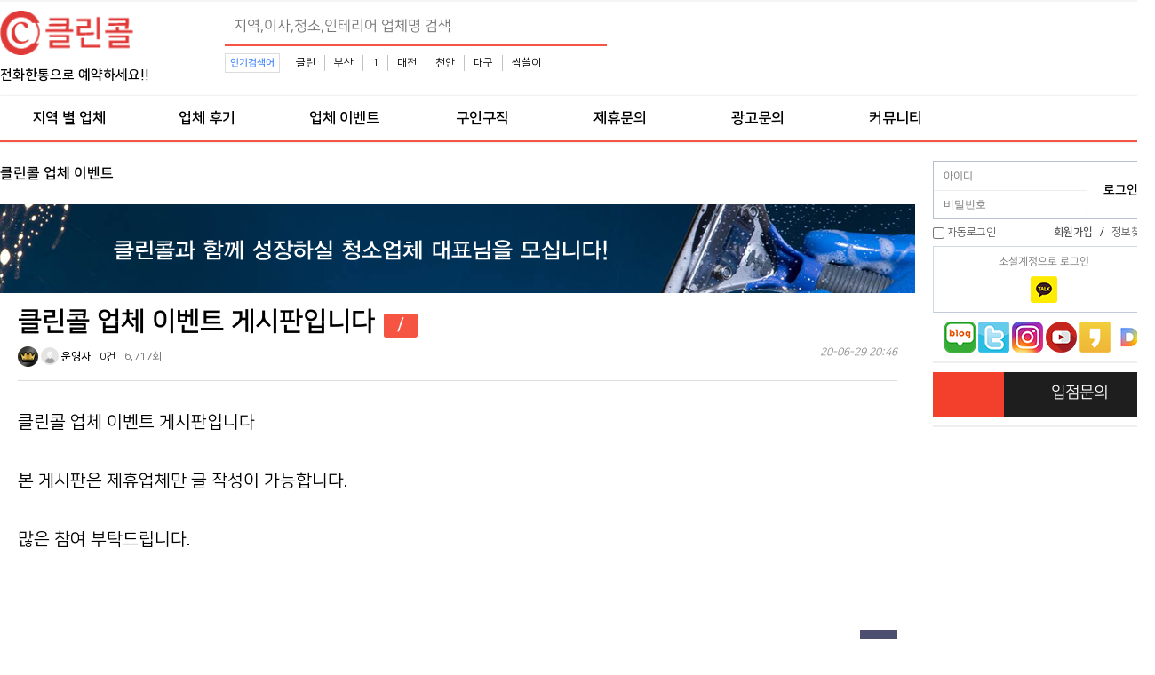

--- FILE ---
content_type: text/html; charset=utf-8
request_url: https://www.cleancall.co.kr/bbs/board.php?bo_table=event&wr_id=25
body_size: 9975
content:
<!doctype html>
<html lang="ko">
<head>
<!-- ah --> 
<!--
<meta name="ahrefs-site-verification" content="09ddf3ba5a76f88643f799a52eee773bbdecc4fba78d7b116a0d70ee232c0ffc">
<meta name="naver-site-verification" content="3201da1f31d6c10c38b387b466ed62f2eaa535be" />
<meta name="naver-site-verification" content="18134f98de9dfc54b8fd9d88e5e61299c86c2734" />
-->
<meta charset="utf-8">

<meta http-equiv="imagetoolbar" content="no">
<meta http-equiv="X-UA-Compatible" content="IE=edge">

<link rel="shortcut icon" href="/fabicon.ico" type="image/x-ico" />

<title>클린콜 업체 이벤트  게시판입니다 > 클린콜 업체 이벤트 | 클린콜</title>

<link rel="canonical" href="https://www.cleancall.co.kr/bbs/board.php?bo_table=event&wr_id=25">
<link rel="stylesheet" href="https://www.cleancall.co.kr/theme/cleancall/skin/popular/basic/style.css?ver=171222">
<link rel="stylesheet" href="https://www.cleancall.co.kr/theme/cleancall/skin/board/event/style.css?ver=171222">
<link rel="stylesheet" href="https://www.cleancall.co.kr/theme/cleancall/skin/outlogin/basic/style.css?ver=171222">
<link rel="stylesheet" href="https://www.cleancall.co.kr/theme/cleancall/css/banner.css?ver=171222">
<link rel="stylesheet" href="https://www.cleancall.co.kr/skin/social/style.css?ver=171222">
<meta name="subject" content="클린콜 업체 이벤트  게시판입니다 > 클린콜 업체 이벤트 | 클린콜">
<meta name="title" content="클린콜 업체 이벤트  게시판입니다 > 클린콜 업체 이벤트 | 클린콜">
<meta name="Distribution" content="클린콜 업체 이벤트  게시판입니다 > 클린콜 업체 이벤트 | 클린콜, 소형이사,입주청소,용달운송,에어컨청소,세탁기청소,인테리어,리모델링,줄눈시공,도배장판 등 생활에 필요한 잘하는 업체 찾기">
<meta name="Description" content="클린콜 업체 이벤트  게시판입니다 > 클린콜 업체 이벤트 | 클린콜, 소형이사,입주청소,용달운송,에어컨청소,세탁기청소,인테리어,리모델링,줄눈시공,도배장판 등 생활에 필요한 잘하는 업체 찾기">
<meta name="Descript-xion" content="클린콜 업체 이벤트  게시판입니다 > 클린콜 업체 이벤트 | 클린콜, 소형이사,입주청소,용달운송,에어컨청소,세탁기청소,인테리어,리모델링,줄눈시공,도배장판 등 생활에 필요한 잘하는 업체 찾기">
<meta name="keywords" content="클린콜 업체 이벤트  게시판입니다 > 클린콜 업체 이벤트 | 클린콜, 이사,포장이사,원룸이사,소형이사,용달운송,화물운송,입주청소,이사청소,거주청소,특수청소,사무실청소,상가청소,세탁기청소,에어컨청소,가전제품청소,하수구청소,줄눈시공,새집증후군시공,헌집증후군시공,인테리어,리모델링,중문시공,몰딩시공,도배시공,장판시공,미장시공,타일시공,페인트시공">
<meta property="og:type" content="website">
<meta property="og:site_name" content="클린콜 업체 이벤트  게시판입니다 > 클린콜 업체 이벤트 | 클린콜">
<meta property="og:title" id="ogtitle" itemprop="name" content="클린콜 업체 이벤트  게시판입니다 > 클린콜 업체 이벤트 | 클린콜">
<meta property="og:description" id="ogdesc" content="클린콜 업체 이벤트  게시판입니다 > 클린콜 업체 이벤트 | 클린콜, 소형이사,입주청소,용달운송,에어컨청소,세탁기청소,인테리어,리모델링,줄눈시공,도배장판 등 생활에 필요한 잘하는 업체 찾기">
<meta property="og:url" content="https://www.cleancall.co.kr/bbs/board.php?bo_table=event&wr_id=25">
<meta property="og:image" id="ogimg" content="https://www.cleancall.co.kr/img/cleancall.png"><meta property="og:image:width" content="500">
<meta property="og:image:height" content="500">
<!--
<link rel="stylesheet" href="https://use.fontawesome.com/releases/v5.2.0/css/all.css" integrity="sha384-hWVjflwFxL6sNzntih27bfxkr27PmbbK/iSvJ+a4+0owXq79v+lsFkW54bOGbiDQ" crossorigin="anonymous" />
-->
<link rel="stylesheet" href="https://www.cleancall.co.kr/theme/cleancall/css/default.css?ver=171222">
<!--[if lte IE 8]>
<script src="https://www.cleancall.co.kr/js/html5.js"></script>
<![endif]-->
<script>
var g5_url       = "https://www.cleancall.co.kr";
var g5_bbs_url   = "https://www.cleancall.co.kr/bbs";
var g5_is_member = "";
var g5_is_admin  = "";
var g5_is_mobile = "";
var g5_bo_table  = "event";
var g5_sca       = "";
var g5_editor    = "smarteditor2";
var g5_cookie_domain = ".cleancall.co.kr";
</script>

<script src="https://www.cleancall.co.kr/js/jquery-1.8.3.min.js"></script>
<script src="https://www.cleancall.co.kr/js/jquery.menu.js?ver=171222" async></script>
<script src="https://www.cleancall.co.kr/js/common.js?ver=171222" async></script>
<script src="https://www.cleancall.co.kr/js/wrest.js?ver=171222" async></script>
<script src="https://www.cleancall.co.kr/js/placeholders.min.js" async></script>

<link rel="stylesheet" href="https://www.cleancall.co.kr/js/font-awesome/css/font-awesome.min.css">


<script data-ad-client="ca-pub-3450616882478717" async src="https://pagead2.googlesyndication.com/pagead/js/adsbygoogle.js"></script>
<!--01-10-->
<script async src="https://pagead2.googlesyndication.com/pagead/js/adsbygoogle.js?client=ca-pub-3450616882478717" crossorigin="anonymous"></script>

<script src="https://www.cleancall.co.kr/js/jquery.bxslider.js"></script>
</head>


<body>

<!-- 상단메뉴고정 -->

<!-- 상단 시작 { -->
<div id="hd">
    <h1 id="hd_h1">클린콜 업체 이벤트  게시판입니다 > 클린콜 업체 이벤트</h1>
    <div id="skip_to_container"><a href="#container">본문 바로가기</a></div>

		<!--상단바 시작-->
<!--
    <div id="tnb">
	</div>
-->

	<!--상단바 끝-->
    <div id="hd_wrapper">
        <div id="logo">
			<!--로고이미지 시작-->
			<!--로고이미지 끝-->
			<!--
			<a href="https://www.cleancall.co.kr"><b style="font-size:35px; letter-spacing: -2px; color:#f65543;">클린콜</b></a>
			-->
            <a href="https://www.cleancall.co.kr"><img src="https://www.cleancall.co.kr/img/logo1.png?v=12" alt="클린콜-입주청소,이사청소,거주청소,세탁기,에어컨청소 등시공 업체찾기"></a>
			<br><b style="font-size:15px;">전화한통으로 예약하세요!!</b>
        </div>
		<!-- 검색 시작 --> 
         <?
         //전화번호도 검색 가능하게
         ?>
        <div class="hd_sch_wr">
            <fieldset id="hd_sch">
                <legend>사이트 내 전체검색</legend>
                <form name="fsearchbox" method="get" action="https://www.cleancall.co.kr/bbs/search.php" onsubmit="return fsearchbox_submit(this);">
                <input type="hidden" name="sfl" value="wr_subject||wr_content||wr_4">
                <input type="hidden" name="sop" value="and">
                <label for="sch_stx" class="sound_only">검색어 필수</label>
                <input type="text" name="stx" id="sch_stx" maxlength="20" placeholder="지역,이사,청소,인테리어 업체명 검색">
                <button type="submit" id="sch_submit" value="검색"><i class="fa fa-search" aria-hidden="true"></i><span class="sound_only">검색</span></button>
                </form>
                <script>
                function fsearchbox_submit(f)
                {
                    if (f.stx.value.length < 2) {
                        alert("검색어는 두글자 이상 입력하십시오.");
                        f.stx.select();
                        f.stx.focus();
                        return false;
                    }
                    // 검색에 많은 부하가 걸리는 경우 이 주석을 제거하세요.
                    var cnt = 0;
                    for (var i=0; i<f.stx.value.length; i++) {
                        if (f.stx.value.charAt(i) == ' ')
                            cnt++;
                    }
                    if (cnt > 1) {
                        alert("빠른 검색을 위하여 검색어에 공백은 한개만 입력할 수 있습니다.");
                        f.stx.select();
                        f.stx.focus();
                        return false;
                    }
                    return true;
                }
                </script>
            </fieldset>
            
<!-- 인기검색어 시작 { -->
<section id="popular">
    <div>
        <h2>인기검색어</h2>
        <div class="popular_inner">
        <ul>
                    <li><a href="https://www.cleancall.co.kr/bbs/search.php?sfl=wr_subject&amp;sop=and&amp;stx=%ED%81%B4%EB%A6%B0">클린</a></li>
                        <li><a href="https://www.cleancall.co.kr/bbs/search.php?sfl=wr_subject&amp;sop=and&amp;stx=%EB%B6%80%EC%82%B0">부산</a></li>
                        <li><a href="https://www.cleancall.co.kr/bbs/search.php?sfl=wr_subject&amp;sop=and&amp;stx=1">1</a></li>
                        <li><a href="https://www.cleancall.co.kr/bbs/search.php?sfl=wr_subject&amp;sop=and&amp;stx=%EB%8C%80%EC%A0%84">대전</a></li>
                        <li><a href="https://www.cleancall.co.kr/bbs/search.php?sfl=wr_subject&amp;sop=and&amp;stx=%EC%B2%9C%EC%95%88">천안</a></li>
                        <li><a href="https://www.cleancall.co.kr/bbs/search.php?sfl=wr_subject&amp;sop=and&amp;stx=%EB%8C%80%EA%B5%AC">대구</a></li>
                        <li><a href="https://www.cleancall.co.kr/bbs/search.php?sfl=wr_subject&amp;sop=and&amp;stx=%EC%8B%B9%EC%93%B8%EC%9D%B4">싹쓸이</a></li>
                    </ul>
        </div>
    </div>
</section>
<!-- } 인기검색어 끝 -->        </div>
		<!-- 상단배너 시작 -->
        <div id="hd_qnb">
          
<style>

#main_bn {border:1px solid #cdcdcd;position:relative;margin-bottom:20px}
#main_bn .slide-wrap{display:none}
#main_bn .slide-wrap img{max-width:100%;height:auto}
#main_bn .bx-prev{position:absolute;top:50%;left:0;margin-top:-35px;z-index:99;background:url(../img/btn_prev.png) no-repeat 50% 50%;width:50px;height:70px;;text-indent:-999px;overflow:hidden;opacity:0.6}
#main_bn .bx-prev:hover{opacity:1}
#main_bn .bx-next{position:absolute;top:50%;right:0;margin-top:-35px;z-index:99;background:url(../img/btn_next.png) no-repeat 50% 50%;width:50px;height:70px;;text-indent:-999px;overflow:hidden;opacity:0.6}
#main_bn .bx-next:hover{opacity:1}
#main_bn #bx_pager {border-top:1px solid #cdcdcd}
#main_bn #bx_pager ul:after {display:block;visibility:hidden;clear:both;content:""}
#main_bn #bx_pager li{float:left;border-left:1px solid #cdcdcd;width:20%;text-align:center;line-height:35px;font-size:1.333em;}
#main_bn #bx_pager li:first-child{border-left:0}
#main_bn #bx_pager li a{display:block}
#main_bn #bx_pager li a.active{background:#fff;color:#000}
/*서브배너*/
#banner_side {}
.sb_bn { display:none}
*.sb_bn img{width:100%;height:auto;}
#banner_side h2{position:absolute;font-size:0;line-height:0;overflow:hidden}
#banner_side .bx-controls{position:relative;float:right;margin-bottom:50px;}
#banner_side .bx-prev{display:block;float:left;background:url(../img/btn_sb_prev.png) no-repeat 50% 50% #fff;width:15px;height:15px;text-indent:-999px;overflow:hidden;border:1px solid #ccc;}
#banner_side .bx-next{display:block;margin-left:-1px;float:left;background:url(../img/btn_sb_next.png) no-repeat 50% 50% #fff;width:15px;height:15px;text-indent:-999px;overflow:hidden;border:1px solid #ccc;}
/*서브배너2*/
#bn_rside {position:relative;}
#bn_rside .sb_rbn {position:relative;}
#bn_rside .sb_rbn img{width:100%;height:auto;}
#bn_rside .sb_rbn li{margin-bottom:3px;}
#bn_rside h2{position:absolute;font-size:0;line-height:0;overflow:hidden}
#bn_rside h1{position:absolute;font-size:0;line-height:0;overflow:hidden}

</style>




<script>

$(document).ready(function(){

	$('.sb_bn').show().bxSlider({
        speed:1000,
        auto: false,
        pager:false,

    });

});

</script>
        </div>
		<!-- 상단배너 끝 -->
    </div>

    <nav id="gnb">
        <h2>메인메뉴</h2>
        <div class="gnb_wrap">
            <ul id="gnb_1dul">
				<!--전체메뉴열기 시작-->
				<!--전체메뉴열기 끝-->
                                <li class="gnb_1dli" style="z-index:999">
                    <a href="https://www.cleancall.co.kr/bbs/board.php?bo_table=comm" target="_self" class="gnb_1da">지역 별 업체</a>
                                    </li>
                                <li class="gnb_1dli" style="z-index:998">
                    <a href="https://www.cleancall.co.kr/bbs/board.php?bo_table=review" target="_self" class="gnb_1da">업체 후기</a>
                                    </li>
                                <li class="gnb_1dli" style="z-index:997">
                    <a href="https://www.cleancall.co.kr/bbs/board.php?bo_table=event" target="_self" class="gnb_1da">업체 이벤트</a>
                                    </li>
                                <li class="gnb_1dli" style="z-index:996">
                    <a href="https://www.cleancall.co.kr/bbs/board.php?bo_table=job" target="_self" class="gnb_1da">구인구직</a>
                                    </li>
                                <li class="gnb_1dli" style="z-index:995">
                    <a href="https://www.cleancall.co.kr/bbs/qalist.php" target="_self" class="gnb_1da">제휴문의</a>
                                    </li>
                                <li class="gnb_1dli" style="z-index:994">
                    <a href="https://www.cleancall.co.kr/bbs/qalist.php?sca=%EA%B4%91%EA%B3%A0" target="_self" class="gnb_1da">광고문의</a>
                                    </li>
                                <li class="gnb_1dli" style="z-index:993">
                    <a href="https://www.cleancall.co.kr/bbs/group.php?gr_id=community" target="_self" class="gnb_1da">커뮤니티</a>
                                    </li>
                            </ul>
            <div id="gnb_all">
                <h2>전체메뉴</h2>
                <ul class="gnb_al_ul">
                                        <li class="gnb_al_li">
                        <a href="https://www.cleancall.co.kr/bbs/board.php?bo_table=comm" target="_self" class="gnb_al_a">지역 별 업체</a>
                                            </li>
                                        <li class="gnb_al_li">
                        <a href="https://www.cleancall.co.kr/bbs/board.php?bo_table=review" target="_self" class="gnb_al_a">업체 후기</a>
                                            </li>
                                        <li class="gnb_al_li">
                        <a href="https://www.cleancall.co.kr/bbs/board.php?bo_table=event" target="_self" class="gnb_al_a">업체 이벤트</a>
                                            </li>
                                        <li class="gnb_al_li">
                        <a href="https://www.cleancall.co.kr/bbs/board.php?bo_table=job" target="_self" class="gnb_al_a">구인구직</a>
                                            </li>
                                        <li class="gnb_al_li">
                        <a href="https://www.cleancall.co.kr/bbs/qalist.php" target="_self" class="gnb_al_a">제휴문의</a>
                                            </li>
                                        <li class="gnb_al_li">
                        <a href="https://www.cleancall.co.kr/bbs/qalist.php?sca=%EA%B4%91%EA%B3%A0" target="_self" class="gnb_al_a">광고문의</a>
                                            </li>
                                        <li class="gnb_al_li">
                        <a href="https://www.cleancall.co.kr/bbs/group.php?gr_id=community" target="_self" class="gnb_al_a">커뮤니티</a>
                                            </li>
                                    </ul>
                <button type="button" class="gnb_close_btn"><i class="fa fa-times" aria-hidden="true"></i></button>
            </div>
        </div>
    </nav>
    <script>
    $(function(){
        $(".gnb_menu_btn").click(function(){
            $("#gnb_all").show();
        });
        $(".gnb_close_btn").click(function(){
            $("#gnb_all").hide();
        });
    });
    </script>

</div>
<!-- } 상단 끝 -->

<hr>
<!-- 콘텐츠 시작 { -->
<div id="wrapper">
    <div id="container_wr">
		<!--lside 시작 ads -->

		<div style="position: relative;width: 1300px;margin: 0px auto;border:1px solid #f65543;">

			<div style="position: absolute;width: 120px; top: 23px;left: -170px;">
				<div style="width: 160px;">
					<script async src="https://pagead2.googlesyndication.com/pagead/js/adsbygoogle.js"></script>
					<!-- 좌측광고1 -->
					<ins class="adsbygoogle"
						 style="display:inline-block;width:160px;height:588px"
						 data-ad-client="ca-pub-3450616882478717"
						 data-ad-slot="6381050293"></ins>
					<script>
						 (adsbygoogle = window.adsbygoogle || []).push({}); 
					</script>

					<script async src="https://pagead2.googlesyndication.com/pagead/js/adsbygoogle.js"></script>
					<!-- 좌측광고2 -->
					<ins class="adsbygoogle"
						 style="display:inline-block;width:160px;height:588px"
						 data-ad-client="ca-pub-3450616882478717"
						 data-ad-slot="3124331560"></ins>
					<script>
						 (adsbygoogle = window.adsbygoogle || []).push({}); 
						 /*
 						window.onload = function() { (adsbygoogle = window.adsbygoogle || []).push({}); }
						*/
					</script>

				</div>
			</div>

			<!--
			<div style="position: absolute;width: 120px; top: 23px;right: -130px;">
				<div style="width: 160px;">
					<script async src="https://pagead2.googlesyndication.com/pagead/js/adsbygoogle.js"></script>
					//우측광고1
					<ins class="adsbygoogle"
						 style="display:inline-block;width:160px;height:588px"
						 data-ad-client="ca-pub-3450616882478717"
						 data-ad-slot="4541694324"></ins>
					<script>
						 (adsbygoogle = window.adsbygoogle || []).push({});
					</script>

					<script async src="https://pagead2.googlesyndication.com/pagead/js/adsbygoogle.js"></script>
					//우측광고2
					<ins class="adsbygoogle"
						 style="display:inline-block;width:160px;height:588px"
						 data-ad-client="ca-pub-3450616882478717"
						 data-ad-slot="9052704843"></ins>
					<script>
						 (adsbygoogle = window.adsbygoogle || []).push({});
					</script>

				</div>
			</div>
			-->

		</div>

		<!--lside 끝 -->
    <div id="container">
        <h2 id="container_title"><span title="클린콜 업체 이벤트  게시판입니다 &gt; 클린콜 업체 이벤트">클린콜 업체 이벤트</span></h2>


<!-- ads border:1px solid #333;--> 
<div style="margin: 10px 0px;">

</div>
<div style="height:70px;margin-bottom:20px;">
	<img src="https://www.cleancall.co.kr/img/ask.png" alt="클린콜 입주청소 문의">
</div>


<script src="https://www.cleancall.co.kr/js/viewimageresize.js"></script>

<!-- 게시물 읽기 시작 { -->


<article id="bo_v" style="width:100%" >
    <header>
        <h2 id="bo_v_title">
            <span class="bo_v_tit">
            클린콜 업체 이벤트  게시판입니다<span class="bo_v_cate">&nbsp;/&nbsp;</span></span> 
        </h2>
    </header>

    <section id="bo_v_info">

        <h2>페이지 정보</h2>
		<table>
			<tbody>

			<tr height="15px">
								<span class="sound_only">작성자</span> <strong ><img src='https://www.cleancall.co.kr/extend/level_img/admin.png' align=absmiddle><span class="sv_wrap">
<a href="https://www.cleancall.co.kr/bbs/profile.php?mb_id=admin" class="sv_member" title="운영자 자기소개" target="_blank" rel="nofollow" onclick="return false;"><span class="profile_img"><img src="https://www.cleancall.co.kr/img/no_profile.gif" alt="no_profile" width="20" height="20"></span> 운영자</a>
<span class="sv">
<a href="https://www.cleancall.co.kr/bbs/memo_form.php?me_recv_mb_id=admin" onclick="win_memo(this.href); return false;">쪽지보내기</a>
<a href="https://www.cleancall.co.kr/bbs/formmail.php?mb_id=admin&amp;name=%EC%9A%B4%EC%98%81%EC%9E%90&amp;email=k8fQn6J1ltClmJ7TZ8eooA--" onclick="win_email(this.href); return false;">메일보내기</a>
<a href="https://www.cleancall.co.kr/bbs/profile.php?mb_id=admin" onclick="win_profile(this.href); return false;">자기소개</a>
<a href="https://www.cleancall.co.kr/bbs/board.php?bo_table=event&amp;sca=&amp;sfl=mb_id,1&amp;stx=admin">아이디로 검색</a>
<a href="https://www.cleancall.co.kr/bbs/new.php?mb_id=admin" class="link_new_page" onclick="check_goto_new(this.href, event);">전체게시물</a>
</span>

<noscript class="sv_nojs"><span class="sv">
<a href="https://www.cleancall.co.kr/bbs/memo_form.php?me_recv_mb_id=admin" onclick="win_memo(this.href); return false;">쪽지보내기</a>
<a href="https://www.cleancall.co.kr/bbs/formmail.php?mb_id=admin&amp;name=%EC%9A%B4%EC%98%81%EC%9E%90&amp;email=k8fQn6J1ltClmJ7TZ8eooA--" onclick="win_email(this.href); return false;">메일보내기</a>
<a href="https://www.cleancall.co.kr/bbs/profile.php?mb_id=admin" onclick="win_profile(this.href); return false;">자기소개</a>
<a href="https://www.cleancall.co.kr/bbs/board.php?bo_table=event&amp;sca=&amp;sfl=mb_id,1&amp;stx=admin">아이디로 검색</a>
<a href="https://www.cleancall.co.kr/bbs/new.php?mb_id=admin" class="link_new_page" onclick="check_goto_new(this.href, event);">전체게시물</a>
</span>
</noscript></span></strong>
		        <span class="sound_only">댓글</span><strong><a href="#bo_vc"> <i class="fa fa-commenting-o" aria-hidden="true"></i> 0건</a></strong>
			    <span class="sound_only">조회</span><strong><i class="fa fa-eye" aria-hidden="true"></i> 6,717회</strong>
				<strong class="if_date"><span class="sound_only">작성일</span><i class="fa fa-clock-o" aria-hidden="true"></i> 20-06-29 20:46</strong>
			</tr>
			<!--공지유무 -->
			<!--공지유무 -->
			<!--공지유무 -->
		
			 

			</tbody>
		</table>
    </section>

    <section id="bo_v_atc">
        <h2 id="bo_v_atc_title">본문</h2>

        <div id="bo_v_img">
</div>

        <!-- 본문 내용 시작 { -->
        <div id="bo_v_con"><p>클린콜 업체 이벤트 게시판입니다<br /></p><p><br /></p><p>본 게시판은 제휴업체만 글 작성이 가능합니다. </p><p><br /></p><p>많은 참여 부탁드립니다. </p></div>
                <!-- } 본문 내용 끝 -->

        

        <!--  추천 비추천 시작 { -->
                <!-- }  추천 비추천 끝 -->
    </section>

    <div id="bo_v_share">
	<!-- kkk 스크랩 사용안함 --> 

            </div>

    
    
    

    <!-- 게시물 상단 버튼 시작 { -->
    <div id="bo_v_top">
        
        <ul class="bo_v_left">
                                                                    </ul>

        <ul class="bo_v_com">
           <li><a href="./board.php?bo_table=event&amp;page=" class="btn_b01 btn"><i class="fa fa-list" aria-hidden="true"></i> 목록</a></li>
                                </ul>

                <ul class="bo_v_nb">
            <li class="btn_prv"><span class="nb_tit"><i class="fa fa-caret-up" aria-hidden="true"></i> 이전글</span><a href="./board.php?bo_table=event&amp;wr_id=27">♡청소박사 신클리어 ♡ - 특별행사 10주년기념: 피톤치드 무료로 해드립니다.</a> <span class="nb_date">20.07.03</span></li>                    </ul>
                    </div>
    <!-- } 게시물 상단 버튼 끝 -->

    
<script>
// 글자수 제한
var char_min = parseInt(0); // 최소
var char_max = parseInt(0); // 최대
</script>
<button type="button" class="cmt_btn"><i class="fa fa-commenting-o" aria-hidden="true"></i> 댓글목록</button>
<!-- 댓글 시작 { -->
<section id="bo_vc">
    <h2>댓글목록</h2>
        <p id="bo_vc_empty">등록된 댓글이 없습니다.</p>
</section>
<!-- } 댓글 끝 -->

<!-- } 댓글 쓰기 끝 -->
<script src="https://www.cleancall.co.kr/js/md5.js"></script>


</article>
<!-- } 게시판 읽기 끝 -->

<script>

function board_move(href)
{
    window.open(href, "boardmove", "left=50, top=50, width=500, height=550, scrollbars=1");
}
</script>

<script>
$(function() {
    $("a.view_image").click(function() {
        window.open(this.href, "large_image", "location=yes,links=no,toolbar=no,top=10,left=10,width=10,height=10,resizable=yes,scrollbars=no,status=no");
        return false;
    });

    // 추천, 비추천
    $("#good_button, #nogood_button").click(function() {
        var $tx;
        if(this.id == "good_button")
            $tx = $("#bo_v_act_good");
        else
            $tx = $("#bo_v_act_nogood");

        excute_good(this.href, $(this), $tx);
        return false;
    });

    // 이미지 리사이즈
    $("#bo_v_atc").viewimageresize();

    //sns공유
    $(".btn_share").click(function(){
        $("#bo_v_sns").fadeIn();

    });

    $(document).mouseup(function (e) {
        var container = $("#bo_v_sns");
        if (!container.is(e.target) && container.has(e.target).length === 0){
        container.css("display","none");
        }
    });
});

function excute_good(href, $el, $tx)
{
    $.post(
        href,
        { js: "on" },
        function(data) {
            if(data.error) {
                alert(data.error);
                return false;
            }

            if(data.count) {
                $el.find("strong").text(number_format(String(data.count)));
                if($tx.attr("id").search("nogood") > -1) {
                    $tx.text("이 글을 비추천하셨습니다.");
                    $tx.fadeIn(200).delay(2500).fadeOut(200);
                } else {
                    $tx.text("이 글을 추천하셨습니다.");
                    $tx.fadeIn(200).delay(2500).fadeOut(200);
                }
            }
        }, "json"
    );
}
</script>
<!-- } 게시글 읽기 끝 -->


<!-- ads border:1px solid #333;--> 
<div style="margin: 10px 0px;">

</div>
<div style="height:70px;margin-bottom:20px;">
	<img src="https://www.cleancall.co.kr/img/ask.png" alt="클린콜 입주청소 문의">
</div>    </div>

	<div id="aside">
		<!-- side part {-->
		
<!-- 로그인 전 아웃로그인 시작 { -->
<section id="ol_before" class="ol">
    <h2>회원로그인</h2>
    <form name="foutlogin" action="https://www.cleancall.co.kr/bbs/login_check.php" onsubmit="return fhead_submit(this);" method="post" autocomplete="off">
    <fieldset>
        <div class="ol_wr">
            <input type="hidden" name="url" value="https%3A%2F%2Fwww.cleancall.co.kr%2Fbbs%2Fboard.php%3Fbo_table%3Devent%26wr_id%3D25">
            <label for="ol_id" id="ol_idlabel" class="sound_only">회원아이디<strong>필수</strong></label>
            <input type="text" id="ol_id" name="mb_id" required maxlength="20" placeholder="아이디">
            <label for="ol_pw" id="ol_pwlabel" class="sound_only">비밀번호<strong>필수</strong></label>
            <input type="password" name="mb_password" id="ol_pw" required maxlength="20" placeholder="비밀번호">
            <input type="submit" id="ol_submit" value="로그인" class="btn_b02">
        </div>
        <div class="ol_auto_wr"> 
            <div id="ol_auto">
                <input type="checkbox" name="auto_login" value="1" id="auto_login">
                <label for="auto_login" id="auto_login_label">자동로그인</label>
            </div>
            <div id="ol_svc">
                <a href="https://www.cleancall.co.kr/bbs/register.php"><b>회원가입</b></a> /
                <a href="https://www.cleancall.co.kr/bbs/password_lost.php" id="ol_password_lost">정보찾기</a>
            </div>
        </div>
        
<div class="login-sns sns-wrap-32 sns-wrap-over" id="sns_outlogin">
    <h3>소셜계정으로 로그인</h3>
    <div class="sns-wrap">
        
                <a href="https://www.cleancall.co.kr/plugin/social/popup.php?provider=kakao&amp;url=https://www.cleancall.co.kr/bbs/board.php?bo_table=event&wr_id=25" class="sns-icon social_link sns-kakao" title="카카오">
            <span class="ico"></span>
            <span class="txt">카카오<i> 로그인</i></span>
        </a>
		<!--
		<span class="txt">카카오톡으로 로그인</span>
		-->
                
		                        
                <script>
            jQuery(function($){
                $(".sns-wrap").on("click", "a.social_link", function(e){
                    e.preventDefault();

                    var pop_url = $(this).attr("href");
                    var newWin = window.open(
                        pop_url, 
                        "social_sing_on", 
                        "location=0,status=0,scrollbars=1,width=600,height=500"
                    );

                    if(!newWin || newWin.closed || typeof newWin.closed=='undefined')
                         alert('브라우저에서 팝업이 차단되어 있습니다. 팝업 활성화 후 다시 시도해 주세요.');

                    return false;
                });
            });
        </script>
        
    </div>
</div>
    </fieldset>
    </form>
</section>

<script>
$omi = $('#ol_id');
$omp = $('#ol_pw');
$omi_label = $('#ol_idlabel');
$omi_label.addClass('ol_idlabel');
$omp_label = $('#ol_pwlabel');
$omp_label.addClass('ol_pwlabel');

$(function() {

    $("#auto_login").click(function(){
        if ($(this).is(":checked")) {
            if(!confirm("자동로그인을 사용하시면 다음부터 회원아이디와 비밀번호를 입력하실 필요가 없습니다.\n\n공공장소에서는 개인정보가 유출될 수 있으니 사용을 자제하여 주십시오.\n\n자동로그인을 사용하시겠습니까?"))
                return false;
        }
    });
});

function fhead_submit(f)
{
    return true;
}
</script>
<!-- } 로그인 전 아웃로그인 끝 -->

		<p align="center">
			<a href="https://blog.naver.com/skidfor" target="_blank"><img src="https://www.cleancall.co.kr/theme/cleancall/img/nblog1.png" width="35" title="클린콜 - 입주청소,이사청소,사무실 청소 전국 청소업체 검색 블로그" alt="클린콜 - 입주청소,이사청소,사무실 청소 전국 청소업체 검색 블로그"></a>
			<a href="https://twitter.com/cleancall2020" target="_blank"><img src="https://www.cleancall.co.kr/theme/cleancall/img/twitter1.png" width="35" title="클린콜 - 입주청소,이사청소,사무실 청소 전국 청소업체 검색 트위터" alt="클린콜 - 입주청소,이사청소,사무실 청소 전국 청소업체 검색 트위터"></a>
			<a href="https://www.instagram.com/cleancall2020" target="_blank"><img src="https://www.cleancall.co.kr/theme/cleancall/img/insta1.png" width="35" title="클린콜 - 입주청소,이사청소,사무실 청소 전국 청소업체 검색 인스타그램" alt="클린콜 - 입주청소,이사청소,사무실 청소 전국 청소업체 검색 인스타그램"></a>
			<a href="https://www.youtube.com/channel/UC4veyKbzR3JpSRwmH-iioDQ" target="_blank"><img src="https://www.cleancall.co.kr/theme/cleancall/img/you1.png" width="35" title="클린콜 - 입주청소,이사청소,사무실 청소 전국 청소업체 검색 유튜브" alt="클린콜 - 입주청소,이사청소,사무실 청소 전국 청소업체 검색 유튜브"></a>
			<a href="https://story.kakao.com/cleancall" target="_blank"><img src="https://www.cleancall.co.kr/theme/cleancall/img/kstory1.png" width="35" title="클린콜 - 입주청소,이사청소,사무실 청소 전국 청소업체 검색 카카오스토리" alt="클린콜 - 입주청소,이사청소,사무실 청소 전국 청소업체 검색 카카오스토리"></a>
			<a href="http://blog.daum.net/cleancall" target="_blank"><img src="https://www.cleancall.co.kr/theme/cleancall/img/daum.png" width="35" title="클린콜 - 입주청소,이사청소,사무실 청소 전국 청소업체 검색 다음블로그" alt="클린콜 - 입주청소,이사청소,사무실 청소 전국 청소업체 검색 다음블로그"></a>
		</p>
		
		<p style='border:1px solid #efefef;'>

			<h2 style='background:#1e1e1e;'>
				<i class="fa fa-handshake-o fa-2x" aria-hidden="true"></i>
	          <a href="https://www.cleancall.co.kr/bbs/qalist.php">입점문의</a>
			</h2>

		</p>
		
		<p style='border:1px solid #efefef;'></p>
		
		<!--
		<p>
						<img src="https://www.cleancall.co.kr/theme/cleancall/img/kakaochat1.png" title="클린콜 입주청소 채팅하기" alt="클린콜 입주청소 채팅하기">
			<a href="http://pf.kakao.com/_cExnPb/chat" target="_blank"><img src="https://www.cleancall.co.kr/theme/cleancall/img/kakaochat.png" title="클린콜 입주청소 채팅하기" alt="클린콜 입주청소 채팅하기"></a> 
		</p>
		
		<p>
			<a href="https://pf.kakao.com/_cExnPb" target="_blank"><img src="https://www.cleancall.co.kr/theme/cleancall/img/kakaoplus.png" title="클린콜 입주청소 카카오플러스 친구" alt="클린콜 입주청소 카카오플러스 친구"></a> 
		</p>
		-->


		<p style="margin-top: 10px;">
	        <style>

div.coupon h3 {
    width: 100%;
    height: 20px;
    border-style: none;
    background-color: #3783C0;
    color: #FFFFFF;
    font-size: 11px;
    line-height: 20px;
    text-align:center;
}
</style>
		</p>
		<!--
		<p>
			<img src="https://www.cleancall.co.kr/theme/cleancall/img/sample.jpg" title=""> 
		</p>
		-->
		<p>
			<!-- ads border:1px solid #333; --> 
			<!--
			<div style="margin: 10px 0px;">
				<script async src="https://pagead2.googlesyndication.com/pagead/js/adsbygoogle.js"></script>
				// 로그인하단1 
				<ins class="adsbygoogle"
					 style="display:inline-block;width:250px;height:200px"
					 data-ad-client="ca-pub-3450616882478717"
					 data-ad-slot="6329380728"></ins>
				<script>
					 (adsbygoogle = window.adsbygoogle || []).push({});
				</script>
			</div>
			-->

		</p>


		<!-- side part } -->
    </div>
</div>

</div>
<!-- } 콘텐츠 끝 -->
<hr>
<!-- 하단 시작 { -->
<div id="ft">

  <div class="wrap">
	
		<img src="https://www.cleancall.co.kr/img/logo1.png?v=12" class="logo" alt="클린콜-입주청소,이사청소,거주청소,세탁기,에어컨청소 등시공 업체찾기">
			
		<ul class="info">
			<li>
				<strong><a href="https://www.cleancall.co.kr/bbs/content.php?co_id=provision">이용약관</a></strong>
				<strong><a href="https://www.cleancall.co.kr/bbs/content.php?co_id=privacy">개인정보처리방침</a></strong>
				<strong><a href="https://www.cleancall.co.kr/bbs/board.php?bo_table=event&amp;wr_id=25&amp;device=mobile">모바일버전</a></strong>
				<!-- 08-06 
				<strong><a href="https://play.google.com/store/apps/details?id=com.hybrid.cleancall"><img src="https://www.cleancall.co.kr/theme/cleancall/img/cleancall_app.png" width="150" title="클린콜 - 입주청소,이사청소,전국 청소업체 검색 앱" alt="클린콜 - 입주청소,이사청소,전국 청소업체 검색 앱">클린콜 업체 검색 앱 다운로드</a></strong>
				-->
			</li>
			<!-- 
			<li>
				상호명 : 클린콜
				<span>|</span>
				대표자 : 클린콜
				<span>|</span>
				소재지 : 서울시 강남구 1234
			</li>
			<li>
				사업자등록번호 : 123-45-67890
				<span>|</span>
				대표번호 : 070-0000-0000
				<span>|</span>
				카카오톡 : thebamlove
				<span>|</span>
				고객센터 : 월~토 10:00~19:00 (공휴일 휴무)
			</li>
			-->
			<li>
				Copyright 2019 - 2025 <a href="https://www.cleancall.co.kr">https://www.cleancall.co.kr</a>.
				All rights reserved.
			</li>
			<br>
			<li>
				"클린콜"은 전국 모든 이사,<a href="https://www.cleancall.co.kr">청소</a>,인테리어,리모델링,시공업체 등의 홈/리빙, 홈케어 서비스 등록중개자(플랫폼)로, 등록된 업체의 당사자가 아님을 고지하며, <br><br>
				등록된 업체와의 계약 및 분쟁등에 관련된 의무와 책임은 각 등록업체와 당사자간에 있습니다. 
			</li>
		</ul>
	</div>

	<!-- 상단으로 
    <button type="button" id="top_btn"><i class="fa fa-arrow-up" aria-hidden="true"></i><span class="sound_only">상단으로</span></button>
	-->
        <script>
        $(function() {
            $("#top_btn").on("click", function() {
                $("html, body").animate({scrollTop:0}, '500');
                return false;
            });
        });
        </script>
</div>


<!-- Google Tag Manager -->
<script>(function(w,d,s,l,i){w[l]=w[l]||[];w[l].push({'gtm.start':
new Date().getTime(),event:'gtm.js'});var f=d.getElementsByTagName(s)[0],
j=d.createElement(s),dl=l!='dataLayer'?'&l='+l:'';j.async=true;j.src=
'https://www.googletagmanager.com/gtm.js?id='+i+dl;f.parentNode.insertBefore(j,f);
})(window,document,'script','dataLayer','GTM-5CFZVJBD');</script>
<!-- End Google Tag Manager --><!-- } 하단 끝 -->

<script>

//$(function() {
//    // 폰트 리사이즈 쿠키있으면 실행
//    font_resize("container", get_cookie("ck_font_resize_rmv_class"), get_cookie("ck_font_resize_add_class"));
//});

</script>



<!-- ie6,7에서 사이드뷰가 게시판 목록에서 아래 사이드뷰에 가려지는 현상 수정 -->
<!--[if lte IE 7]>
<script>
$(function() {
    var $sv_use = $(".sv_use");
    var count = $sv_use.length;

    $sv_use.each(function() {
        $(this).css("z-index", count);
        $(this).css("position", "relative");
        count = count - 1;
    });
});
</script>
<![endif]-->

<script defer src="https://static.cloudflareinsights.com/beacon.min.js/vcd15cbe7772f49c399c6a5babf22c1241717689176015" integrity="sha512-ZpsOmlRQV6y907TI0dKBHq9Md29nnaEIPlkf84rnaERnq6zvWvPUqr2ft8M1aS28oN72PdrCzSjY4U6VaAw1EQ==" data-cf-beacon='{"version":"2024.11.0","token":"d8ad49def14244c59579a48302338ecc","r":1,"server_timing":{"name":{"cfCacheStatus":true,"cfEdge":true,"cfExtPri":true,"cfL4":true,"cfOrigin":true,"cfSpeedBrain":true},"location_startswith":null}}' crossorigin="anonymous"></script>
</body>
</html>




<!-- 사용스킨 : theme/event -->


--- FILE ---
content_type: text/html; charset=utf-8
request_url: https://www.google.com/recaptcha/api2/aframe
body_size: 266
content:
<!DOCTYPE HTML><html><head><meta http-equiv="content-type" content="text/html; charset=UTF-8"></head><body><script nonce="h-3qUsoQ4CyrEjqOOAWp1g">/** Anti-fraud and anti-abuse applications only. See google.com/recaptcha */ try{var clients={'sodar':'https://pagead2.googlesyndication.com/pagead/sodar?'};window.addEventListener("message",function(a){try{if(a.source===window.parent){var b=JSON.parse(a.data);var c=clients[b['id']];if(c){var d=document.createElement('img');d.src=c+b['params']+'&rc='+(localStorage.getItem("rc::a")?sessionStorage.getItem("rc::b"):"");window.document.body.appendChild(d);sessionStorage.setItem("rc::e",parseInt(sessionStorage.getItem("rc::e")||0)+1);localStorage.setItem("rc::h",'1764118201363');}}}catch(b){}});window.parent.postMessage("_grecaptcha_ready", "*");}catch(b){}</script></body></html>